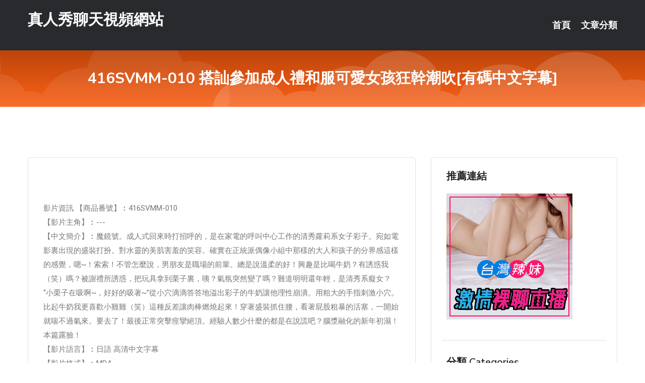

--- FILE ---
content_type: text/html; charset=UTF-8
request_url: http://app.18avh.com/post/29864.html
body_size: 19142
content:
<!DOCTYPE html>
<html lang="zh-Hant-TW">
<head>
<meta charset="utf-8">
<title>416SVMM-010 搭訕參加成人禮和服可愛女孩狂幹潮吹[有碼中文字幕]-真人秀聊天視頻網站</title>
<!-- Stylesheets -->
<link href="/css/bootstrap.css" rel="stylesheet">
<link href="/css/style.css" rel="stylesheet">
<link href="/css/responsive.css" rel="stylesheet">
<link href="/css/custom.css" rel="stylesheet">  
<!-- Responsive -->
<meta http-equiv="X-UA-Compatible" content="IE=edge">
<meta name="viewport" content="width=device-width, initial-scale=1.0, maximum-scale=1.0, user-scalable=0">
<!--[if lt IE 9]><script src="https://cdnjs.cloudflare.com/ajax/libs/html5shiv/3.7.3/html5shiv.js"></script><![endif]-->
<!--[if lt IE 9]><script src="/js/respond.js"></script><![endif]-->
</head>

<body>


<div class="page-wrapper">
    
    <!-- Main Header-->
    <header class="main-header header-style-one">
      
        <div class="upper-header">
            <div class="auto-container">
                <div class="main-box clearfix">
                    <div class="logo-box">
                        <div class="logo"><a href="/">真人秀聊天視頻網站</a></div>
                    </div>

                    <div class="nav-outer clearfix">
                        <!-- Main Menu -->
                        <nav class="main-menu navbar-expand-md">
                            <div class="navbar-header">
                                <!-- Toggle Button -->      
                                <button class="navbar-toggler" type="button" data-toggle="collapse" data-target="#navbarSupportedContent" aria-controls="navbarSupportedContent" aria-expanded="false" aria-label="Toggle navigation">
                                    <span class="icofont-navigation-menu"></span> 
								</button>
                            </div>
                            
                            <div class="collapse navbar-collapse clearfix" id="navbarSupportedContent">
                                <ul class="navigation navbar-nav default-hover">
                                    
                                    <li><a href="/">首頁</a></li>
                                    <li class="dropdown"><a href="#">文章分類</a>
                                        <ul>
										<li><a href="/bbs/絲襪美腿">絲襪美腿</a></li><li><a href="/bbs/視訊聊天">視訊聊天</a></li><li><a href="/bbs/健康醫藥">健康醫藥</a></li><li><a href="/bbs/養生觀念">養生觀念</a></li><li><a href="/bbs/育兒分享">育兒分享</a></li><li><a href="/bbs/寵物愛好">寵物愛好</a></li><li><a href="/bbs/娛樂話題">娛樂話題</a></li><li><a href="/bbs/遊戲空間">遊戲空間</a></li><li><a href="/bbs/動漫天地">動漫天地</a></li><li><a href="/bbs/科學新知">科學新知</a></li><li><a href="/bbs/歷史縱橫">歷史縱橫</a></li><li><a href="/bbs/幽默搞笑">幽默搞笑</a></li><li><a href="/bbs/八卦奇聞">八卦奇聞</a></li><li><a href="/bbs/日本AV女優">日本AV女優</a></li><li><a href="/bbs/性愛話題">性愛話題</a></li><li><a href="/bbs/正妹自拍">正妹自拍</a></li><li><a href="/bbs/男女情感">男女情感</a></li><li><a href="/bbs/美女模特">美女模特</a></li><li><a href="/bbs/Av影片">Av影片</a></li>                                        </ul>
                                    </li>
									 
                                </ul>
                            </div>
                        </nav><!-- Main Menu End-->                        
                        <!-- Main Menu End-->
                    </div>
                </div>
            </div>
        </div>

        <!--Sticky Header-->
        <div class="sticky-header">
            <div class="auto-container clearfix">
                <!--Logo-->
                <div class="logo pull-left">
                    <a href="/">真人秀聊天視頻網站</a>
                </div>
                
                <!--Right Col-->
                <div class="right-col pull-right">
                    <!-- Main Menu -->
                    <nav class="main-menu navbar-expand-md">
                        <button class="button navbar-toggler" type="button" data-toggle="collapse" data-target="#navbarSupportedContent1" aria-controls="navbarSupportedContent" aria-expanded="false" aria-label="Toggle navigation">
                            <span class="icon-bar"></span>
                            <span class="icon-bar"></span>
                            <span class="icon-bar"></span>
                        </button>

                          <div class="collapse navbar-collapse" id="navbarSupportedContent1">
                            <ul class="navigation navbar-nav default-hover">
                                    
                                    <li><a href="/">首頁</a></li>
                                    <li class="dropdown"><a href="#">文章分類</a>
                                        <ul>
											<li><a href="/bbs/絲襪美腿">絲襪美腿</a></li><li><a href="/bbs/視訊聊天">視訊聊天</a></li><li><a href="/bbs/健康醫藥">健康醫藥</a></li><li><a href="/bbs/養生觀念">養生觀念</a></li><li><a href="/bbs/育兒分享">育兒分享</a></li><li><a href="/bbs/寵物愛好">寵物愛好</a></li><li><a href="/bbs/娛樂話題">娛樂話題</a></li><li><a href="/bbs/遊戲空間">遊戲空間</a></li><li><a href="/bbs/動漫天地">動漫天地</a></li><li><a href="/bbs/科學新知">科學新知</a></li><li><a href="/bbs/歷史縱橫">歷史縱橫</a></li><li><a href="/bbs/幽默搞笑">幽默搞笑</a></li><li><a href="/bbs/八卦奇聞">八卦奇聞</a></li><li><a href="/bbs/日本AV女優">日本AV女優</a></li><li><a href="/bbs/性愛話題">性愛話題</a></li><li><a href="/bbs/正妹自拍">正妹自拍</a></li><li><a href="/bbs/男女情感">男女情感</a></li><li><a href="/bbs/美女模特">美女模特</a></li><li><a href="/bbs/Av影片">Av影片</a></li>                                        </ul>
                              </li>
                                                                </ul>
                          </div>
                    </nav>
                    <!-- Main Menu End-->
                </div>
                
            </div>
        </div>
        <!--End Sticky Header-->
    </header>
    <!--End Main Header -->    
    <!--Page Title-->
    <section class="page-title">
        <div class="auto-container">
            <h2>416SVMM-010 搭訕參加成人禮和服可愛女孩狂幹潮吹[有碼中文字幕]</h2>
        </div>
    </section>
    <!--End Page Title-->
    
    <!--Sidebar Page Container-->
    <div class="sidebar-page-container">
    	<div class="auto-container">
        	<div class="row clearfix">
			
			<!--Content list Side-->
 
	
	<div class="content-side col-lg-8 col-md-12 col-sm-12">
		


		<!--Comments Area-->
		<div class="comments-area">
		
			<!--item Box-->
			<div class="comment-box">
					
					
<br />
<br />
影片資訊 【商品番號】︰416SVMM-010﻿<br />
 【影片主角】︰---<br />
 【中文簡介】︰魔鏡號。成人式回來時打招呼的，是在家電的呼叫中心工作的清秀蘿莉系女子彩子。宛如電影裏出現的盛裝打扮。對水靈的美肌害羞的笑容。確實在正統派偶像小組中那樣的大人和孩子的分界感這樣的感覺，嗯~！索索！不管怎麼說，男朋友是職場的前輩。總是說溫柔的好！興趣是比喝牛奶？有誘惑我（笑）嗎？被謝禮所誘惑，把玩具拿到栗子裏，咦？氣氛突然變了嗎？難道明明還年輕，是清秀系癡女？“小栗子在吸啊~，好好的吸著~”從小穴滴滴答答地溢出彩子的牛奶讓他理性崩潰。用粗大的手指刺激小穴。比起牛奶我更喜歡小雞雞（笑）這種反差讓肉棒燃燒起來！穿著盛裝抓住腰，看著屁股粗暴的活塞，一開始就喘不過氣來。要去了！最後正常突擊痙攣絕頂。經驗人數少什麼的都是在說謊吧？腦漿融化的新年初濕！本篇露臉！<br />
 【影片語言】︰日語 高清中文字幕<br />
 【影片格式】︰MP4<br />
 【是否有碼】︰有碼<br />
 【影片日文資訊】︰416SVMM-010 あやちゃん<br />
			</div>
			<!--end item Box-->
		</div>
	</div>
			<!--end Content list Side-->
				
                
                <!--Sidebar Side-->
                <div class="sidebar-side col-lg-4 col-md-12 col-sm-12">
                	<aside class="sidebar default-sidebar">
					
					 <!-- ADS -->
                        <div class="sidebar-widget search-box">
                        	<div class="sidebar-title">
                                <h2>推薦連結</h2>
                            </div>
                        	
							<a href=http://www.p0401.com/ target=_blank><img src="http://60.199.243.193/upload/uid/4382.gif"></a>					  </div>
                        
						
                        <!-- Cat Links -->
                        <div class="sidebar-widget cat-links">
                        	<div class="sidebar-title">
                                <h2>分類 Categories</h2>
                            </div>
                            <ul>
							<li><a href="/bbs/絲襪美腿">絲襪美腿<span>( 731 )</span></a></li><li><a href="/bbs/美女模特">美女模特<span>( 1673 )</span></a></li><li><a href="/bbs/正妹自拍">正妹自拍<span>( 458 )</span></a></li><li><a href="/bbs/日本AV女優">日本AV女優<span>( 274 )</span></a></li><li><a href="/bbs/性愛話題">性愛話題<span>( 2168 )</span></a></li><li><a href="/bbs/男女情感">男女情感<span>( 3960 )</span></a></li><li><a href="/bbs/八卦奇聞">八卦奇聞<span>( 172 )</span></a></li><li><a href="/bbs/幽默搞笑">幽默搞笑<span>( 182 )</span></a></li><li><a href="/bbs/歷史縱橫">歷史縱橫<span>( 1677 )</span></a></li><li><a href="/bbs/科學新知">科學新知<span>( 121 )</span></a></li><li><a href="/bbs/動漫天地">動漫天地<span>( 167 )</span></a></li><li><a href="/bbs/遊戲空間">遊戲空間<span>( 375 )</span></a></li><li><a href="/bbs/娛樂話題">娛樂話題<span>( 1498 )</span></a></li><li><a href="/bbs/寵物愛好">寵物愛好<span>( 184 )</span></a></li><li><a href="/bbs/育兒分享">育兒分享<span>( 1503 )</span></a></li><li><a href="/bbs/養生觀念">養生觀念<span>( 686 )</span></a></li><li><a href="/bbs/健康醫藥">健康醫藥<span>( 197 )</span></a></li><li><a href="/bbs/視訊聊天">視訊聊天<span>( 464 )</span></a></li><li><a href="/bbs/Av影片">Av影片<span>( 23870 )</span></a></li>                            </ul>
                        </div>
						
						
                        <!-- Recent Posts -->
                        <div class="sidebar-widget popular-posts">
                        	<div class="sidebar-title">
                                <h2>相關閱讀</h2>
                            </div>
							
							<article class="post"><div class="text"><a href="/post/15736.html">374IMGN-042 衣梨奈[有碼中文字幕]</a></div></article><article class="post"><div class="text"><a href="/post/3003.html">CEMD-166 在密室按摩店被開發的性人偶！ 弘中優[有碼中文字幕]</a></div></article><article class="post"><div class="text"><a href="/post/11272.html">爆笑GIF: 哈哈哈, 別難為大叔了, 他都笑的合不攏嘴了</a></div></article><article class="post"><div class="text"><a href="/post/44363.html">15個問題讓你知道這男人可以嫁</a></div></article><article class="post"><div class="text"><a href="/post/16974.html">(HD) DOCP-202 女友就在身邊，女友的妹妹卻在耳邊說淫語小惡魔誘惑。[</a></div></article><article class="post"><div class="text"><a href="/post/8182.html">她有紅過趙薇的機會，卻因為五個留守兒童，永遠退出娛樂圈</a></div></article><article class="post"><div class="text"><a href="/post/2406.html">STARS-074 高潮發情理系女子 巨臀壓迫顏面騎乘 市川里美[中文字幕]</a></div></article><article class="post"><div class="text"><a href="/mm/uj54.html">夫要視頻聊做愛天室網站手機版</a></div></article><article class="post"><div class="text"><a href="/post/44306.html">大方秀好身材 性感是她的代名詞 看得人都只剩驚嘆號了!</a></div></article><article class="post"><div class="text"><a href="/post/42509.html">(HD) NACR-296 沉迷男根的三十幾歲人妻 篠原千歲</a></div></article>							</div>
                    </aside>
                </div>
				<!--end Sidebar Side-->
            </div>
        </div>
    </div>
    
    
    <!--Main Footer-->
    <footer class="main-footer">
        <div class="auto-container">
        
            <!--Widgets Section-->
            <div class="widgets-section">
                <div class="row clearfix">
                    
                    <!--Big Column-->
                    <div class="big-column col-lg-12 col-md-12 col-sm-12">
                        <div class="row clearfix">
                        
                            <!--Footer Column-->
                            <div class="footer-column col-lg-12 col-md-12 col-sm-12 footer-tags" align="center">
							<a href="http://1765753.e657uu.com">網絡色情視頻聊天室直播
</a><a href="http://1757152.puy045.com">美女裸聊視頻直播間
</a><a href="http://1796385.mz43.com">173免費視訊美女
</a><a href="http://1797394.puy040.com">live173影音
</a><a href="http://336017.a29hu.com">台灣甜心視訊聊天室-很黃的聊天室
</a><a href="http://1784698.ua77h.com">色情視頻直播間
</a><a href="http://344642.y676y.com">床友網,69 成人小說網
</a><a href="http://366920.mwe071.com">mm夜色直播app真人秀 ,天下聊語音聊天室
</a><a href="http://336377.em86t.com">按摩全套個人工作室 ,熟女淫圖
</a><a href="http://344691.yus099.com">真愛旅舍色黃直播app ,台中按摩半套
</a><a href="http://336707.gry117.com">蜜糖網視頻聊天,熊貓貼圖區
</a><a href="http://471207.ee32m.com">後宮色裸聊直播間 ,台灣s383直播 - 美女午夜直播 AP</a><a href="http://336811.i548.com">17t17p 論壇,午夜劇場 美女成人版
</a><a href="http://337082.yus094.com">mm夜色有什麼免費的黃播app ,按摩半套中和
</a><a href="http://341906.u731ww.com">四色網偷拍自拍,午夜美女聊天電話號碼
</a><a href="http://341864.mwe077.com">qq愛真人視訊,CA情色小說
</a><a href="http://470022.hh65h.com">戀愛ing視訊聊天,視訊錄影軟體
</a><a href="http://470599.kes229.com">微風成人,uu女神美女真人秀視頻直播
</a><a href="http://www.efu087.com">live173免費視訊
</a><a href="http://ut6699.com">UT台灣辣妹視訊聊天室
</a><a href="http://yyu.8bchat.com">愛秀啦 - 線上直播
</a><a href="http://hu75t.com">免費祼聊聊天室
</a><a href="http://muy557.com">台灣真愛旅舍視頻聊天室
</a><a href="http://www.yft35.com">uthome視訊聊天室
</a><a href="http://lovers74.com">真愛旅舍免費視頻聊天室
</a><a href="http://www.25ons.com">台灣一對一視訊聊天室
</a><a href="http://fkh75.com">真愛旅舍視頻聊天室
</a><a href="http://www.stj67a.com">真愛旅舍視頻聊天室
</a><a href="http://www.me02me.com">mmbox視訊聊天室
</a><a href="http://attuu6.com">6699台灣辣妹影音視訊聊天室
</a
<a href="http://1797373.eu86y.com">live173影音視訊live秀
</a><a href="http://1784725.nkhnhh.com">國外免費開放聊天室
</a><a href="http://1765749.ktem58.com">成人免費視訊聊天室
</a><a href="http://168915.k899kk.com">佐佐木明希作品-一對一性聊天室
</a><a href="http://1796413.hh67uu.com">網路聊天交友
</a><a href="http://1784537.hkk899.com">聊天室福利在線視頻
</a><a href="http://337301.ke67u.com">有什麼免費的色聊網,外拍女模排行榜
</a><a href="http://470753.tm88h.com">網頁視頻語音聊天室,俺去啦快播午夜電影
</a><a href="http://341851.hw28y.com">夫妻做愛視頻,夫妻生活娛樂網
</a><a href="http://344479.hge101.com">夜秀聊真人秀,日本一級愛情片
</a><a href="http://367015.mwe070.com">真愛旅舍夜色誘惑直播 ,mm夜色不穿衣免費直播app
</a><a href="http://470679.hy33m.com">全裸美女視頻聊天,愛薇兒情色影片
</a><a href="http://470924.h63ee.com">live173不穿衣一對一直播app ,ut視訊聊天網址
</a><a href="http://336666.h89kt.com">個工茶資 ,mmbox彩虹能看黃播的直播平台
</a><a href="http://344469.m352ww.com">mm夜色有什麼免費的黃播app ,午夜寂寞聊天室
</a><a href="http://470629.s579y.com">月宮貼圖,mmbox彩虹免費真人黃播直播平台
</a><a href="http://367235.ky32y.com">mm夜色老司機黃播盒子 ,性感長腿車模
</a><a href="http://341996.y675yy.com">女人的裸體真人秀,s383live秀
</a><a href="http://www.ce728a.com">live173影音視訊聊天室
</a><a href="http://www.ukk65.com">台灣戀戀視頻聊天室
</a><a href="http://u789w.com">live173影音秀ios下載
</a><a href="http://fkm069.com">台灣美女現場直播真人秀
</a><a href="http://app91588.com">真愛旅舍視頻聊天室
</a><a href="http://hz26uu.com">後宮直播聊天室
</a><a href="http://www.173ek.com">Live 173 影音視訊 Live 秀
</a><a href="http://www.ktem56.com">免費午夜秀視頻聊天室
</a><a href="http://a383s383.com">真愛旅舍ut直播聊天室
</a><a href="http://www.toukf.com">愛愛視訊聊天室
</a><a href="http://wwe32.com">台灣色情視訊聊天
</a><a href="http://goinshow.club">美女真人秀視訊網站-美女視訊陪聊-視頻表演聊天室
</a							   </div>
                        </div>
                    </div>
                </div>
            </div>
        </div>
        
        <!--Footer Bottom-->
        <div class="footer-bottom">
            <div class="auto-container">
                <div class="clearfix">
                    <div class="pull-center" align="center">
                        <div class="copyright">&copy; 2026 <a href="/">真人秀聊天視頻網站</a> All Right Reserved.</div>
                    </div>
                </div>
            </div>
        </div>
    </footer>
    <!--End Main Footer-->
</div>

<!--Scroll to top-->
<div class="scroll-to-top scroll-to-target" data-target="html"><span class="icofont-long-arrow-up"></span></div>
<script src="/js/jquery.js"></script> 
<script src="/js/popper.min.js"></script>
<script src="/js/bootstrap.min.js"></script>

<script src="/js/owl.js"></script>
<script src="/js/wow.js"></script>
<script src="/js/validate.js"></script>

<script src="/js/appear.js"></script>
<script src="/js/script.js"></script>


</body>
</html>

